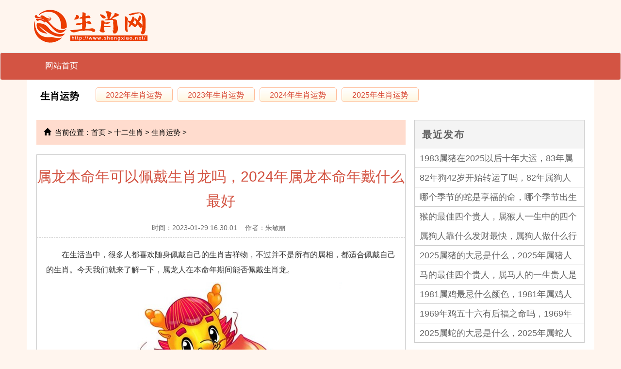

--- FILE ---
content_type: text/html
request_url: https://www.shengxiao.net/shengxiao/yunshi/28347.html
body_size: 6035
content:
<!DOCTYPE html>
<html lang="zh-CN">
<head>
    <meta charset="utf8">
    <meta http-equiv="X-UA-Compatible" content="IE=edge">
    <meta name="viewport" content="width=device-width, initial-scale=1">
    <title>属龙本命年可以佩戴生肖龙吗，2024年属龙本命年戴什么最好 -生肖运势-生肖网</title>
    <meta name="keywords" content="属龙,本命年,可以,佩戴,生肖,龙吗,戴什么,戴," />
    <meta name="description" content="生活当中很多人都喜欢随身佩戴自己的生肖吉祥物，不过并不是所有的属相都适合佩戴自己的生肖，今天我们就来了解一下-生肖运势-生肖网" />
    <!-- 神马Meta声明 -->
    <meta name="mobile-agent" content="format=[wml|xhtml|html5]; url=http://m.shengxiao.net/shengxiao/yunshi/28347.html">
    <script type="text/javascript">if(window.location.toString().indexOf('pref=padindex') != -1){}else{if(/AppleWebKit.*Mobile/i.test(navigator.userAgent) || (/MIDP|SymbianOS|NOKIA|SAMSUNG|LG|NEC|TCL|Alcatel|BIRD|DBTEL|Dopod|PHILIPS|HAIER|LENOVO|MOT-|Nokia|SonyEricsson|SIE-|Amoi|ZTE/.test(navigator.userAgent))){if(window.location.href.indexOf("?mobile")<0){try{if(/Android|Windows Phone|webOS|iPhone|iPod|BlackBerry/i.test(navigator.userAgent)){window.location.href="http://m.shengxiao.net/shengxiao/yunshi/28347.html";}else if(/iPad/i.test(navigator.userAgent)){}else{}}catch(e){}}}}</script>
    <script>
        // 屏蔽右键与复制
        document.oncontextmenu=function(e){return false;}
        
        // 屏蔽F12
        document.onkeydown=function (e){
        	var currKey=0,evt=e||window.event;
        	currKey=evt.keyCode||evt.which||evt.charCode;
        	if (currKey == 123) {
        		window.event.preventDefault();
        		window.event.returnValue = false;
        	}
        }
    </script>
    <link href="/static/bootstrap/css/bootstrap.min.css" rel="stylesheet">
<link href="/static/css/style.css" rel="stylesheet">
<link href="/static/css/style_m.css" rel="stylesheet">
<link href="/static/css/media.css" rel="stylesheet">
<script src="/static/js/jquery.min.js"></script>
<script src="/static/bootstrap/js/bootstrap.min.js"></script>
<!--[if lt IE 9]>
<script src="/static/js/html5shiv.min.js"></script>
<script src="/static/js/respond.min.js"></script>
<![endif]-->
</head>
<body oncontextmenu="return false;" leftMargin="0" topMargin="0" oncopy="return false;" oncut="return false;" onselectstart="return false">
<noscript> 
<iframe src="*.htm"></iframe> 
</noscript> 
<div class="home">
    <!--头部开始-->
<div class="header">
    <div class="container  visible-lg visible-md kuangc">
        <div class="row">
            <div class="col-lg-2 col-md-3 col-sm-4 col-xs-5 logo"><a href="/"><img src="/static/images/logo.png" class="mbai" title="logo" alt="logo"> </a></div>
        </div>
    </div>
    <nav class="navbar navbar-default kuang" role="navigation">
        <div class="container">
            <div class="row">
                <div class="navbar-header">
                    <button type="button" class="navbar-toggle" data-toggle="collapse"
                            data-target="#example-navbar-collapse">
                        <span class="sr-only">切换导航</span>
                        <span class="icon-bar"></span>
                        <span class="icon-bar"></span>
                        <span class="icon-bar"></span>
                    </button>
                    <a class="navbar-brand  visible-xs visible-sm" href="/"><img src="/static/images/logo_m.png" class="h-mbai" title="logo" alt="logo"></a>
                </div>
                <div class="collapse navbar-collapse" id="example-navbar-collapse">
                    <ul class="nav navbar-nav">
                        <li ><a href="/">网站首页</a></li>
                        
                        <div class="clear"></div>
                    </ul>
                </div>
            </div>
        </div>
    </nav>
</div>
<!--头部结束-->
    <!--中部开始-->
    <div class="common">
        <div class="container">
            <div class="row">
                <div class="content">
                    <div class="wanss">
                        <div class="wanss_zuo fl"><a href='/shengxiao/yunshi/'>生肖运势</a></div>
                        <div class="wanss_you fl">
                            
                            <a href="/shengxiao/yunshi/2022/">2022年生肖运势</a>
                            
                            <a href="/shengxiao/yunshi/2023/">2023年生肖运势</a>
                            
                            <a href="/shengxiao/yunshi/2024/">2024年生肖运势</a>
                            
                            <a href="/shengxiao/yunshi/2025/">2025年生肖运势</a>
                            
                            <div class="clear"></div>
                        </div>
                        <div class="clear"></div>
                    </div>
                    <div class="zuiwo">
                        <div class="aile4 jiasheng">
                            <div class="zheli"><i class="glyphicon glyphicon-home"></i>&nbsp;&nbsp;当前位置：<a  data-type='mip' href='http://www.shengxiao.net/'>首页</a> > <a  data-type='mip' href='/shengxiao/'>十二生肖</a> > <a  data-type='mip' href='/shengxiao/yunshi/'>生肖运势</a> > </div>
                            <div class="listm">
                                <div class="listm_titles">
                                    <h1>属龙本命年可以佩戴生肖龙吗，2024年属龙本命年戴什么最好</h1>
                                    <div class="details">时间：2023-01-29 16:30:01 &nbsp;&nbsp; 作者：朱敏丽&nbsp;&nbsp;<span class="dianjiliang">点击<script src="/plus/count.php?view=yes&aid=28347&mid=738" type='text/javascript' language="javascript"></script>次</span></div>
                                </div>
                                <div class="mains">
                                    <p>
	<font size="3">　　在生活当中，很多人都喜欢随身佩戴自己的生肖吉祥物，不过并不是所有的属相，都适合佩戴自己的生肖。今天我们就来了解一下，属龙人在本命年期间能否佩戴生肖龙。</font></p>
<p style="text-align: center;">
	<img alt="" src="/uploads/allimg/230117/730-23011G45113947.jpg" /><div class='shengming'>声明：图片由网友上传，来源网络，如有侵权，敬请告知！</div></p>
<p>
	<strong><font size="3">　　属龙本命年可以佩戴生肖龙吗</font></strong></p>
<p>
	<font size="3">　　属龙人在本命年期间，不适合佩戴生肖龙，因为根据命理学的说法，生肖龙与生肖龙之间是自刑的关系。属龙人如果佩戴自己的属相，非但不能给自己带来好运，反而还会造成不好的影响。另外属龙人五行属土，如果佩戴龙就会土土重叠，很有可能造成命局土过旺而失衡的情况。所以建议属龙人在本命年的时候，最好不要佩戴生肖龙的吉祥物，以免给自己的运势和发展带来冲撞。</font></p>
<p>
	&nbsp;</p>
<p>
	<font size="3"><strong>　　属龙人2024年本命年戴什么好</strong></font></p>
<p>
	<strong><font size="3">　　普贤菩萨</font></strong></p>
<p>
	<font size="3">　　属龙人在本命年期间，佩戴普贤菩萨是非常不错的，因为普贤菩萨是他们的本命佛，与属龙人会产生很强烈的感应，同时也能帮助他们消灾避难，趋吉避凶。另外普贤菩萨是大吉大利，善良宽厚的象征，可以帮助人们实现自己的愿望，也能驱赶身边的小人。属龙人本命年期间弱势佩戴普贤菩萨，可以提高自己的运势，特别是对于那些从事仕途的朋友，能够让他们的立场更加坚定，从而在官场上步步为营，不至于遭遇小人的蒙蔽和陷害。</font></p>
<p>
	&nbsp;</p>
<p>
	<strong><font size="3">　　貔貅</font></strong></p>
<p>
	<font size="3">　　属龙人在本命年的时候佩戴貔貅也是非常好的，貔貅是一种招财的神兽，同时也是权力和地位的象征。属龙人在本命年期间如果佩戴貔貅，可以强化自己的财运，帮助他们拥有更好的财运和挣钱能力。因为受到本命年的影响，属龙人的财运状态大多呈现的不是很理想，在这个阶段时常会出现经济方面的问题。不过佩戴貔貅可以强化他们的财运，也能带来一些比较好的赚钱机会，若是好好把握，那么大多数人都能够让自己的经济状态上升一个新的高度，不用再担心金钱方面的问题。</font></p>
<p>
	&nbsp;</p>
<p>
	<strong><font size="3">　　朱砂</font></strong></p>
<p>
	<font size="3">　　属龙人在本命年期间佩戴朱砂也是非常不错的，朱砂颜色鲜红，给人一种非常喜庆的感觉。而且朱砂本身具有凝神静气，活血化瘀，提升身体免疫力的功效。属龙人在这个阶段如果随身佩戴朱砂，有助于个人的健康。特别是属龙的女性朋友，在朱砂的帮助之下，她们的身体状态会呈现的更加稳定。而且当心情不好，遇到心事的时候，也能很快调整好自己的状态，并保持乐观积极的态度，不被这些琐事烦恼。</font></p>
<p>
	&nbsp;</p>
<p>
	<font size="3">　　<strong>水晶、腰链等饰品</strong></font></p>
<p>
	<font size="3">　　属龙人在本命年佩戴水晶也很合适，因为水晶对人体非常有益处，能够帮助属龙人静心凝神，避免被邪气入侵，从而起到护身的效果。另外红水晶也能激发属龙人的斗志，帮助他们变得积极进取，不管是对待工作还是生活，都能保持强大的专注力。另外，红水晶五行属火，而火可以生土，所以对于属龙的朋友来说，佩戴红水晶可以催旺个人的运势，让他们在本命年期间拥有更好的发展。此外，犯太岁的属龙人在2024年，也可以按照传统民俗奉请一件【易明居李诚吉宏锦盒】摆放于床头柜，李诚乃龙年太岁将军，寓意期盼全年平平安安，如意顺遂;同时可佩戴一根【易明居保岁吉宏腰链】作为龙年的吉祥饰物，寓意龙年鸿运加身、红红火火、好运常伴。</font></p>

                                </div>
                            </div>
                            <div class="c_f">
                                <p class="pres">上一篇：<a  data-type='mip' href='/shengxiao/yunshi/28346.html'>属龙本命年忌什么属相，2024年龙年属龙人要远离的生肖</a> </p>
                                <p>下一篇：<a  data-type='mip' href='/shengxiao/yunshi/28348.html'>属龙女生本命年送什么礼物好，2024年龙年适合属龙女的本命年礼物</a> </p>
                            </div>
                        </div>
                        <div class="aile5">
                            
                                                                <div class="nali">
                                        <div class="nali_top">最近发布</div>
                                        <div class="chali_main">
                                            <div class="najiao"><a href="/shengxiao/shuzhu/32055.html">1983属猪在2025以后十年大运，83年属猪人未来十年运气</a></div>
<div class="najiao"><a href="/shengxiao/shugou/32054.html">82年狗42岁开始转运了吗，82年属狗人中年运势走向如何</a></div>
<div class="najiao"><a href="/shengxiao/shushe/32053.html">哪个季节的蛇是享福的命，哪个季节出生的蛇最好命</a></div>
<div class="najiao"><a href="/shengxiao/shuhou/32052.html">猴的最佳四个贵人，属猴人一生中的四个贵人</a></div>
<div class="najiao"><a href="/shengxiao/shugou/32051.html">属狗人靠什么发财最快，属狗人做什么行业发财快</a></div>
<div class="najiao"><a href="/shengxiao/shuzhu/32050.html">2025属猪的大忌是什么，2025年属猪人最忌讳的事</a></div>
<div class="najiao"><a href="/shengxiao/shuma/32049.html">马的最佳四个贵人，属马人的一生贵人是谁</a></div>
<div class="najiao"><a href="/shengxiao/shuji/32048.html">1981属鸡最忌什么颜色，1981年属鸡人禁忌的颜色</a></div>
<div class="najiao"><a href="/shengxiao/shuji/32044.html">1969年鸡五十六有后福之命吗，1969年属鸡人56岁后命运</a></div>
<div class="najiao"><a href="/shengxiao/shushe/32045.html">2025属蛇的大忌是什么，2025年属蛇人注意事项</a></div>

                                        </div>
                                    </div>
                                                                <div class="nali">
                                        <div class="nali_top">相似文章</div>
                                        <div class="chali_main">
                                            <div class="najiao"><a href="/shengxiao/yunshi/2024/31150.html">属龙人2024年全年运势运程详解</a></div>
<div class="najiao"><a href="/shengxiao/yunshi/2024/30892.html">2012年属龙人2024年运势及运程女，12年12岁生肖龙2024年全年运势详解</a></div>
<div class="najiao"><a href="/shengxiao/yunshi/2024/30891.html">2000年属龙人2024年运势及运程女，00年24岁生肖龙2024年全年运势详解</a></div>
<div class="najiao"><a href="/shengxiao/yunshi/2024/30890.html">1988年属龙人2024年运势及运程女，88年36岁生肖龙2024年全年运势详解</a></div>
<div class="najiao"><a href="/shengxiao/yunshi/2024/30889.html">1976年属龙人2024年运势及运程女，76年48岁生肖龙2024年全年运势详解</a></div>
<div class="najiao"><a href="/shengxiao/yunshi/2024/30888.html">1964年属龙人2024年运势及运程女，64年60岁生肖龙2024年全年运势详解</a></div>
<div class="najiao"><a href="/shengxiao/yunshi/2024/30887.html">1952年属龙人2024年运势及运程女，52年72岁生肖龙2024年全年运势详解</a></div>
<div class="najiao"><a href="/shengxiao/yunshi/2024/30756.html">2012年属龙人2024年运势及运程男，12年12岁生肖龙2024年全年运势详解</a></div>
<div class="najiao"><a href="/shengxiao/yunshi/2024/30755.html">2000年属龙人2024年运势及运程男，00年24岁生肖龙2024年全年运势详解</a></div>
<div class="najiao"><a href="/shengxiao/yunshi/2024/30754.html">1988年属龙人2024年运势及运程男，88年36岁生肖龙2024年全年运势详解</a></div>

                                        </div>
                                    </div>
                        </div>
                        <div class="clear"></div>
                    </div>
                </div>
            </div>
        </div>
    </div>
    <!--底部开始-->
  <div class="dibu">
    备案号：<a href="https://beian.miit.gov.cn/" target="_blank">粤ICP备19100337号</a>&nbsp;&nbsp;版权作者本人所有<br>本站内容皆来源于民俗文化和民间传说，仅供休闲娱乐，完全免费，请勿迷信，要相信人定胜天
  </div>
<!--底部结束-->
<script src="/static/js/plush.js"></script>
<a href="#" class="topst glyphicon glyphicon-eject" title="返回顶部" id="l_top"></a>
<script>
$(document).ready(function(){
    $("#l_top").hide();
    $(function () {
        $(window).scroll(function(){
            if ($(window).scrollTop()>100){
                $("#l_top").fadeIn(500);
            }
            else
            {
                $("#l_top").fadeOut(500);
            }
        });
        $("#l_top").click(function(){
            $('body,html').animate({scrollTop:0},100);
            return false;
        });
    });
});
</script>
<script>
    var _hmt = _hmt || [];
    (function() {
        var hm = document.createElement("script");
        hm.src = "https://hm.baidu.com/hm.js?b1d9696fac8fc3cd803886d4f7a8624b";
        var s = document.getElementsByTagName("script")[0];
        s.parentNode.insertBefore(hm, s);
    })();
</script>
<script>
    (function(){
        var bp = document.createElement('script');
        var curProtocol = window.location.protocol.split(':')[0];
        if (curProtocol === 'https') {
            bp.src = 'https://zz.bdstatic.com/linksubmit/push.js';
        }
        else {
            bp.src = 'http://push.zhanzhang.baidu.com/push.js';
        }
        var s = document.getElementsByTagName("script")[0];
        s.parentNode.insertBefore(bp, s);
    })();
</script>
<!--计划任务开始-->
<script language="javascript" src=" /plus/task.php?client=js"></script>
<!--计划任务结束-->
<!--360自动收录开始-->
<script>
(function(){
var src = "https://jspassport.ssl.qhimg.com/11.0.1.js?d182b3f28525f2db83acfaaf6e696dba";
document.write('<script src="' + src + '" id="sozz"><\/script>');
})();
</script>
<!--360自动收录结束-->
</div>
</body>
</html>

--- FILE ---
content_type: text/css
request_url: https://www.shengxiao.net/static/css/style.css
body_size: 4895
content:
/*全局样式*/
body {
    background-color: #fff5ee;
}

ul {
    margin-left: -40px;
    margin-bottom: 0px;
}

.sxc_top,.sxc_main,.sxc_main ul li img,gunl_top,.ggao,.ggao img,.sxhp,.sxhp_main,.sxhp_top,.sxwh,.sxwh_top,.sxwh_main,.sxwh_main1,.sun_zuo img,.fengs_top,.fengs_top img,.yao_main,.yao_top,.guns_you img,.guns_zuo img,.shab img ,.hex,.chouf,.sxhp_mainh{
    width: 100%;
}

.lastebootom {
    border-bottom: 1px solid #ccc;
}

.bas_right {
    border-right: 1px dashed #ccc;
}

.bas_left {
    border-left: 1px dashed #ccc;
}

.kang1 {
    background-color: #d0712c;
}

.kang2 {
    background-color: #b1636c;
}

.kang3 {
    background-color: #9e9e9e;
}

.kang4 {
    background-color: #b26f4c;
}

.kang5 {
    background-color: #bd993f;
}

.wenzi1 {
    color: #d0712c;
}

.wenzi2 {
    color: #bd993f;
}

.wenzi3 {
    color: #b1636c;
}

.wenzi4 {
    color: #d0712c;
}

.wenzi5 {
    color: #bd993f;
}

.wenzi6 {
    color: #b1636c;
}

.wenzi7 {
    color: #d0712c;
}

.wenzi8 {
    color: #bd993f;
}

.wenzi9 {
    color: #b1636c;
}

.wenzi10 {
    color: #d0712c;
}

.wenzi11 {
    color: #bd993f;
}

.wenzi12 {
    color: #b1636c;
}

.white {
    color: white;
}

.yuan {
    border-radius: 5px;
}



.fl {
    float: left;
}

.fr {
    float: right;
}

.clear {
    clear: both;
}

ul li {
    list-style: none;
}

/*头部样式*/
.home {
    width: 100%;
}

.header {
    width: 100%;
}

.nav {
    width: 100%;
    background-color: #d35443;
    height: 55px;
}

.nav ul li {
    float: left;
    height: 35px;
    line-height: 35px;
    margin-top: 10px;
    width: 8%;
    margin-right: 1%;
    color: #fff;
    font-size: 1.7rem;
    font-weight: 500;
    text-align: center;
}

.nav ul li.active {
    background:url("./../images/nav_bg.jpg") repeat-x;
    color: #0f0f0f;
    font-weight: bold;
    border-radius: 5px;
}

.logo {
    margin-top: 2rem;
    margin-bottom: 2rem;
}

/*首页主题样式*/
.content {
    width: 100%;
    background-color: #fff;
}

.tttj {
    border: 1px solid #efefef;
    margin: 20px 0 0 20px;
}

.tttj_top {
    height: 50px;
    line-height: 50px;
    background-color: #ffdcce;
}

.tttj_top i {
    color: #d74e3b;
    margin-right: 5px;
}

.tttj_top a {
    color: #666;
    font-size: 1.5rem;
}

.tttj_top .col-md-4 {
    text-align: right;
}

.tttj_top .col-md-7 {
    font-size: 1.5rem;
    color: #000;
    font-weight: bold;
}

.jrgx {
    border: 1px solid #efefef;
    margin: 20px 20px 0 0;
}

.jrgx_top {
    height: 50px;
    line-height: 50px;
    background-color: #ffdcce;
}

.jrgx_top i {
    color: #d74e3b;
}

.jrgx_top a {
    color: #666;
    font-size: 1.5rem;
}

.jrgx_top .col-md-4 {
    text-align: right;
}

.jrgx_top .col-md-7 {
    font-size: 1.5rem;
    color: #000;
    font-weight: bold;
}

.tttj ul {
    margin-bottom: 0px;
}

.tttj ul li {
    height: 42px;
    line-height: 35px;
    border-bottom: 1px solid #ccc;
}

.tttj ul li .ttt_zuo {
    margin-left: 10px;
    width: 11%;
    height: 30px;
    line-height: 30px;
    text-align: center;
    margin-top: 5px;
    border: 1px solid #ccc;
    font-size: 1.5rem;
    font-weight: bold;
    color: #7f7f7f;
}

.tttj ul li:hover .ttt_zuo {
    background-color: #d1523f;
    color: #fff;
}

.tttj ul li .ttt_you {
    margin-left: 5%;
    width: 78%;
    height: 30px;
    line-height: 30px;
    overflow: hidden;
    margin-top: 5px;
}

.tttj ul li .ttt_you a {
    color: #000;
}

.tttj ul li:hover .ttt_you {
    font-weight: bold;
}

.carousel {
    margin-top: 20px;
}

.carousel-indicators {
    width: 20%;
    left: 110%;
    bottom: 0px;
}

.carousel-caption {
    width: 100%;
    padding-left: 5%;
    left: 0%;
    right: 0%;
    bottom: 0px;
    text-align: left;
    padding-bottom: 0px;
    padding-top: 0px;
    height: 50px;
    line-height: 50px;
    background-color: #000;
    color: #fff;
    background-color:rgba(0,0,0,0.5);
    filter:Alpha(opacity=50);
}

.carousel .item img {
    width: 100%;
}

.jrgx ul {
    margin-bottom: 0px;
}

.jrgx ul li {
    overflow: hidden;
    height: 63px;
    border-bottom: 1px solid #ccc;
}

.jxgx_zuo {
    width: 25px;
    text-align: center;
    margin-left: 10px;
    height: 45px;
    line-height: 20px;
    margin-top: 8px;
    border: 1px solid #7d7d7d;
    padding-bottom: 5px;
    border-radius: 5px;
    font-weight: bold;
    overflow: hidden;
}

.jxgx_zuo a {
    color: #7d7d7d;
}

.jxgx_you {
    margin-left: 10px;
    width: 75%;
}

.zx_top {
    height: 30px;
    line-height: 30px;
    margin-top: 5px;
    width: 100%;
    overflow: hidden;
}

.zx_top a {
    color:#000;
}

.c_time,.c_view {
    font-size: 1rem;
    color: #828282;
}

.jrgx ul li:hover .jxgx_zuo {
    background-color: #d35443;
    color: #fff;
    border: 1px solid #d35443;
}

.jrgx ul li:hover .jxgx_zuo a {
    color: #fff;
}

.jrgx ul li:hover .zx_top {
    font-weight: bold;
}

.zylb {
    background-color: #f4f4f4;
    margin: 20px auto 0;
}

.zylb a {
    text-decoration: none;
}

@media (min-width: 1200px) {
    .col-zdlg-2-5 {
        float: left;
        width: 20%;
    }
}

.jingh {
    width: 90%;
    margin: 20px auto;
    padding: 20px 0;
    border-radius: 5px;
    height: 130px;
}

.kang_top {
    width: 100%;
    height: 50px;
    font-size: 2rem;
    color: #fff;
    text-align: center;
}

.kzuo {
    height: 50px;
    margin-left: 20%;
    line-height: 47px;
}

.kyou {
    margin-left: 10px;
    height: 50px;
    line-height: 50px;
}

.kyou a {
    color: #fff;
}

.kang_bottom {
    width: 70%;
    margin: 0 auto;
    color: #fff;
}

.srsx,.sxhp,.sxwh {
    width: 100%;
}

.srsx {
    border: 1px solid #cccccc;
    margin-left: 20px;
}

.srsx_top {
    width: 100%;
    height: 50px;
    line-height: 50px;
    background-color: #ffdccd;
}

.tipls_1,.tipls_2 {
    margin-left: 10px;
}

.tipls_2 {
    font-size: 2rem;
}

.tipls_3 {
    margin-right: 10px;
}

.tipls_3 a {
    color:#666;
    font-size: 1.5rem;
}

.tipls_3 i {
    color: #d35443;
    margin-right: 5px;
}

.tipls_4 {
    width: 60%;
    margin-right: 40px;
}

.tipls_4 ul li {
    float: right;
    margin-left: 5%;
    padding: 0px 10px;
    width: 20%;
    height: 30px;
    line-height: 30px;
    margin-top: 10px;
    text-align: center;
    color: #fff;
}

.sxc {
    width: 100%;
    background-color: #eeeeee;
    border:1px solid #ccc;
}

.sxc_top {
    height: 60px;
    line-height: 60px;
    text-align: center;
    font-size: 2rem;
    color: #616161;
}

.sxc_main {

}

.sxc_main ul li {
    float: left;
    width: 20%;
    margin-left: 4%;
    margin-bottom: 4%;
    text-align: center;
    line-height: 40px;
}

.quantao {
    width: 95%;
    margin-top: 1rem;
    border: 1px solid #ccc;
    margin-left: 4%;
}

.sxsb {
    padding-bottom: 15px;
}

.guanl {
    padding-bottom: 3.35%;
}

.gunl_top {
    height: 48px;
    line-height: 48px;
}

.host {
    padding: 0 2.5%;
    height: 30px;
    line-height: 30px;
    margin-top: 10px;
    text-align: center;
    margin-left: 20px;
}

.hosta {
    font-size: 2rem;
    margin-left: 20px;
    height: 4rem;
    line-height: 4rem;
    width: 70%;
    overflow: hidden;
}

.guanl_main ul li {
    float: left;
    width: 45%;
    height: 1.9rem;
    margin-left: 3.5%;
    overflow: hidden;
}

.guanl_main ul li a {
    color: #000;
}

.ggao {
    margin-top: 10px;
}

.sxhp_top,.sxwh_top {
    background-color: #f4f4f4;
    height: 40px;
    line-height: 40px;
    padding-left: 2%;
    color: #616161;
    font-size: 2rem;
}

.sxhp_main ul li {
    float: left;
    width: 45%;
    margin-left: 5%;
    height: 30px;
    line-height: 30px;
    color: #666;
    overflow: hidden;
    letter-spacing: 2px;
}

.sxhp_main ul li a {
    color: #000;
}

.sxwh_you {
    font-size: 1.5rem;
    margin-right: 10px;
    color: #666;
}

.sxwh_you i {
    color: #d35443;
    margin-right: 5px;
}

.sxwh_you a {
    color: #666;
}

.sxwh_mains .sun_zuo {
    width: 20%;
    margin-left: 2%;
    margin-top: 2%;
}
.sxwh_mains .sun_you {
    width: 70%;
    margin-left: 5%;
}

.sxwh_mains ul li {
    margin-top: 2%;
    padding-bottom: 3.5%;
}

.sxwh_kq ul li {
    padding-bottom: 2.5%;
}

.wh_top {
    margin-top: 2%;
    font-size: 1.5rem;
}

.wh_top a {
    color: #000;
}

.wh_main a {
    color: #666;
    font-size: 1rem;
}

.zbhao {
    margin-top: 20px;
}

.fs_zuo {
    width: 33%;
    margin-left: 2%;
    margin-top: 2%;
}

.fs_you {
    width: 63%;
    margin-left: 2%;
    margin-top: 2%;
}

.fs_you a {
    color: #000;
}

.yao_top {
    font-weight: bold;
    overflow: hidden;
    font-size: 1.5rem;
    height: 30px;
    line-height: 30px;
    width: 100%;
}

.yao_main {
    font-size: 1rem;
    color: #666;
    overflow: hidden;
}

.fes {
    background-color: #fefefe;
}

.fengs_main {
    margin-top: 8px;
}

.fengs_main ul li{
    border-top: 1px solid #ccc;
    width: 100%;
    height: 45px;
    line-height: 45px;
    padding-left: 2%;
    overflow: hidden;
}

.fengs_main ul li a {
    color: #000;
}

.guns_you,.guns_zuo {
    width: 48%;
    position: relative;
    height: 150px;
    overflow: hidden;
}

.shab {
    width: 100%;
    position: relative;
    height: 150px;
    overflow: hidden;
    margin: 12px auto;
}

.chu_main {
    position: absolute;
    left: 0px;
    bottom: 0px;
    width: 100%;
    background-color: #000;
    background-color:rgba(0,0,0,0.5);
    filter:Alpha(opacity=50);
    overflow: hidden;
    height: 30px;
    line-height: 30px;
}

.chu_main a {
    color: #fff;
    padding-left: 10%;
}

.fenh {
    background-color: #f5e7ed;
}

.chouf {
    margin:9.5% 0;
    padding-left: 4%;
}

.chic_top {
    width: 60%;
    padding: 0 10px;
    height: 35px;
    line-height: 35px;
}

.chic_top i {
    margin-left: 2%;
}

.hex {
    background-color: #f4f4f4;
    margin-left: 20px;
}

.chic_main ul li {
    width: 100%;
    height: 30px;
    line-height: 30px;
    overflow: hidden;
}

.chic_main ul li a {
    color: #000;
}

.sxhp_mainh ul li {
    height: 47px;
    line-height: 47px;
    padding-left: 5%;
}

.sxhp_mainh ul li a {
    color: #000;
}

.tani {
    margin: 0 auto;
}

.qianjin ul li {
    margin-top: 1%;
}

.footer {
    width: 100%;
    min-height: 10rem;
    background-color: #d35443;
    margin-top: 20px;
}

.fotnav {
    width: 100%;
    height: 4rem;
    background-color: #fff;
    border-radius: 5px;
    margin-top: 20px;
}

.quanquan {
    width: 100%;
    height: 2rem;
    line-height: 2rem;
    text-align: center;
    margin-top: 1rem;
}

.quanquan div {
    border-right: 2px solid #6a6969;
}

.quanquan div a {
    color: #6a6969;
    font-size: 1.5rem;
    font-weight: bold;
}

.quanquan div.lasts {
    border-right: none;
}

.footlog {
    height: 4rem;
    line-height: 4rem;
    margin-top: 3rem;
}

.footlog a {
    color: #fff;
    font-size: 1.5rem;
}

.chuanchuan {
    border: 1px solid #ccc;
}

.content {
    padding-bottom: 15px;
}

.zheli {
    width: 100%;
    padding: 1.5rem;
    background-color: #ffdcce;
    margin-top: 20px;
    font-size: 1.5rem;
    color: #000;
}

.zheli a {
    color:#000;
}

.listm {
    width: 100%;
    border: 1px solid #ccc;
    margin-top: 20px;
}

.listm_title {
    width: 100%;
    height: 10rem;
    line-height: 10rem;
    text-align: center;
    color: #d35443;
    font-size: 4rem;
    font-weight: bold;
    border-bottom: 1px dashed #cccccc;
}

.ttym {
    border-bottom: 1px solid #ccc;
    padding: 2.5%;
}

.ttym,.meim_top,.meim_main {
    width: 100%;
}

.ttym_tu {
    width: 20%;
    margin-right: 2.5%;
}

.ttym_tu img {
    width: 100%;
    border-radius: 5px;
}

.ttym_wen {
    width: 77.5%;
}

.ttym_wens {
    width: 100%;
}

.meim_top {
    font-size: 3rem;
    font-weight: bold;
}

.meim_top a,.meim_main a {
    color: #000000;
}

.meim_main {
    margin-bottom: 0.5rem;
}

.meim_time {
    color: #666;
}

.nali {
    width: 100%;
    border-top: 1px solid #ccc;
    border-right: 1px solid #ccc;
    border-left: 1px solid #ccc;
    margin-top: 20px;
}

.nali_top {
    width: 100%;
    padding: 1.5rem;
    background-color: #f4f4f4;
    font-size: 2rem;
    color: #616161;
    font-weight: bold;
    letter-spacing: 2px;
}

.nali_main {
    width: 100%;
}

.zifu {
    border-bottom: 1px solid #ccc;
}

.zifu_zuo {
    width: 30%;
    margin: 2.5%;
}

.zifu_zuo img {
    width: 100%;
    border-radius: 5px;
}

.zifu_you {
    width: 62.5%;
}

.zifu_yous {
    width: 100%;
    padding: 0 2.5% 2.5% 2.5%;
}

.xiq {
    height: 3rem;
    line-height: 3rem;
    margin-top: 2.5%;
}

.xiq a {
    font-size: 1.8rem;
    color: #000000;
}

.xiq_main a {
    color: #666;
}

.chali_main,.shh_mian {
    width: 100%;
}

.najiao {
    width: 100%;
    height: 4rem;
    line-height: 4rem;
    border-bottom: 1px solid #ccc;
    padding-left: 1rem;
    padding-right: 1rem;
    overflow: hidden;
}

.najiao a {
    color: #666;
    font-size: 1.8rem;
}

.caiw {
    border-bottom: 1px solid #ccc;
}

.shh_top {
    width: 100%;
    height: 20rem;
    overflow: hidden;
    border-radius: 10px;
    position: relative;
    padding: 2.5%;
}

.shh_top img {
    width: 100%;
    border-radius: 10px;
}

.hongs {
    width: 95%;
    height: 4rem;
    line-height: 4rem;
    overflow: hidden;
    padding: 0 2.5%;
    position: absolute;
    bottom: 0px;
    left: 2.5%;
    background-color: rgba(0,0,0,0.5);
    text-align: center;
    border-bottom-left-radius: 10px;
    border-bottom-right-radius: 10px;
}

.hongs a {
    color: white;
    font-size: 1.5rem;
}

.xiaomian {
    width: 100%;
}

.xiangq {
    width: 100%;
}

.xiangq {
    width: 46%;
    margin-left: 2.5%;
    margin-top: 2.5%;
}

.xiangq img {
    width: 100%;
    border-radius: 5px;
}

.fengying {
    border-radius: 5px;
}

.shijians {
    width: 100%;
    height: 3rem;
    line-height: 3rem;
    font-size: 1.5rem;
    overflow: hidden;
}

.shijians a {
    color: #000000;
}

.listm_titles {
    width: 100%;
    min-height: 10rem;
    text-align: center;
    border-bottom: 1px dashed #cccccc;
}

.listm_titles h1 {
    color: #d35443;
    font-size: 3rem;
    min-height: 4rem;
    line-height: 5rem;
}

.details {
    color: #666;
    height: 4rem;
    line-height: 4rem;
}

.mains {
    width: 100%;
    padding: 2.5%;
    line-height: 3rem;
    font-size: 1.8rem;
}

.mains img {
    margin: 0 auto;
    max-width: 100%;
}

.pageNav {
    padding: 2.8%;
}

.pageNav li {
    float: left;
    list-style: none;
    padding: 0.5rem 1rem;
    border: 1px solid #ccc;
    border-radius: 5px;
    margin-right: 1%;
}

.pageNav li a {
    color:#000;
    font-weight: bold;
}

.pageinfo {
    color:#666;
}

.pageNav li.zhichao {
    border-radius: 5px;
    background-color: #d35443;
    border: none;
    color:#fff;
}

.pageNav li.zhichao a {
    color:#fff;
}

.thisclass {
    color: red;
}

.feles {
    width: 100%;
    height: 5rem;
    line-height: 5rem;
    background: url("../images/connal_bg.jpg");
    background-size: 100% 100%;
}

.fenl_zuo {
    margin-left: 2.5%;
}

.fenl_zuo a {
    font-size: 3rem;
    font-weight: bold;
    color: #dd4632;
}

.fenl_you {
    margin-right: 2.5%;
}

.fenl_you i {
    color: #dd4632;
}

.fenl_you a {
    color: #666;
    font-size: 1.8rem;
}

.c_f {
    margin-top: 1rem;
}

.c_f p {
    font-size: 2rem;
    font-weight: bold;
}

.c_f  a {
    font-size: 1.8rem;
    color :#666;
    font-weight: 500;
}

.sun_yous {
    width: 100%;
    padding: 0 2.5%;
}

.huawang {
    margin-top: 1rem;
}

.lin_main {
    padding: 1rem;
}

.lin_main li {
    float: left;
    list-style: none;
    height: 3rem;
    line-height: 3rem;
    border: 1px solid #ccc;
    border-radius: 5px;
    margin: 0.5%;
    padding: 0 1rem;
}

.lin_main li a {
    color: #666;
}

.kuansn a,.kuansn i,.kuansn {
    color:#666;
}

.dao_main {
    width: 100%;
    border: 1px solid #ccc;
    margin-top: 1rem;
}

.vhc {
    border-bottom: 1px dashed #ccc;
    min-height: 6rem;
}

.vhc a {
    display: block;
}

.xiangss {
    min-height: 6rem;
    line-height: 6rem;
    color: black;
    width: 100%;
    text-align: center;
    letter-spacing: 1px;
    font-size: 3rem;
}

.xiangquan {
    float: left;
    height: 3rem;
    line-height: 3rem;
    padding: 0 2.5%;
    border:1px solid #ffbc98;
    border-radius: 5px;
    margin: 1.5rem;
    background: url("../images/site_bg.jpg");
    background-size: 100% 100%;
    color: #d7412d;
    font-weight: bold;
}

.contents {
    width: 100%;
}

.tup {
    width: 100%;
    text-align: center;
    margin: 155px 0 10px;
}

.fanhui {
    padding: 1.5% 2.5%;
    background: url("../images/404_bg.jpg");
    background-size: 100% 100%;
    width: 200px;
    border-radius: 10px;
    margin: 0 auto 100px;
    text-align: center;
    font-size: 2rem;
}

.fanhui,.fanhui i {
    color: black;
}

.fanhui i {
    padding-top: 1px;
}

.topst {
    right:10%;
    top:75%;
    position: fixed;
    text-decoration: none;
    font-size: 2rem;
    color: #863F3C;
}

.wanss {
    width: 100%;
    padding: 1rem;
}

.wanss_zuo {
    width: 10%;
    text-align: center;
    font-size: 2rem;
    padding: 0.5%;
    margin-top: 0.25%;
}

.wanss_zuo a {
    color: black;
    font-weight: bold;
}

.wanss_you {
    width: 89%;
    margin-left: 1%;
}

.wanss_you a {
    display:block;
    padding: 0 2%;
    border: 1px solid #ffbc98;
    float: left;
    margin: 0.5%;
    height: 3rem;
    line-height: 3rem;
    border-radius: 5px;
    background: url("../images/bao_bg.jpg");
    background-size: 100% 100%;
    color: #d7412d;
    font-size: 1.6rem;
}

.jiasheng {
    margin-left: 20px;
}

.wanss_you a.baobaos {
    color: black;
    font-weight: bold;
}

.aile1,.aile3 {
    width:22%;
}

.aile1 {
    float: left;
}

.aile2 {
    width: 52%;
    margin-left: 2%;
    float: left;
}

.aile3 {
    float: right;
}

.aile4 {
    width:65%;
    float: left;
}

.aile5 {
    width:30%;
    float: right;
    margin-right: 20px;
}

.mayis1 {
    width: 38%;
    float: left;
    margin-left: 1rem;
    margin-top: 1rem;
}

.mayis2 {
    width: 60%;
    float: left;
}

.muming1,.muming2 {
    float: left;
}

.muming2 {
    width: 60%;
    margin-left: 2%;
}

.yester {
    margin-left: -20px;
}

.dianjiliang {
    display: none;
}



._shengxiaos {
    width:100%;
    background-color: #eeeeee;
    padding: 2rem 0;
}

._shengxiaos ul li {
    float: left;
    width: 8.3333%;
    text-align: center;
}

._shengxiaos ul li img {
    max-width: 100%;
}

.bast_new {
    background-color: white;
    margin-bottom: 2rem;
    z-index: 0;
}

.new_top {
    height: 4rem;
    line-height: 4rem;
    margin-bottom: 2rem;
    overflow: hidden;
}

.zuoz {
    width: 30%;
    height: 4rem;
    line-height: 4rem;
    border-bottom: 2px solid #8a65a6;
    font-weight: bold;
    letter-spacing: 2px;
}

.zuoy {
    width: 70%;
    height: 4rem;
    line-height: 4rem;
    border-bottom: 2px dashed #ccc;
    text-align: right;
    padding-right: 2.5%;
}

.zuoys {
    width: 70%;
    height: 4rem;
    line-height: 4rem;
    border-bottom: 2px solid #f9eeff;
    text-align: left;
    padding-right: 2.5%;
}

.zuoy i,.zuoy a,.zuoys i,.zuoys a {
    color: #666666;
}

.zuoy span {
    font-size: 1rem;
    color: #b161c2;
}

.kaitou {
    padding: 0 1rem;
}

.shumian_top_left {
    margin-left: 1rem;
}

.yunshang {
    height: 3rem;
    line-height: 3rem;
}

.yunshang a {
    color: #008000;
    font-size: 1.8rem;
}

.yunxia {
    height: 3rem;
    line-height: 3rem;
}

.shumian {
    border-bottom: 2px dashed #8a65a6;
    padding-bottom: 1rem;
    margin-bottom: 2rem;
}

.shumian_mian {
    margin-top: 1rem;
}

.shumian_mian a {
    display: block;
    float: left;
    margin-right: 1rem;
    margin-bottom: 1rem;
}

.shengming {
    margin: 0 auto;
    text-align: center;
    color: #666;
}

.dibu {
	width:100%;
    text-align:center;
    min-height:50px;
 	line-height:50px;
    background:#8a65a6;
    color:#fff;
}

.dibu a {
	color:#fff;
}

.mosu {
    margin-bottom: 0.9rem;
}

.mosu_zuo {
    width: 30%;
    height: 9.3rem;
    overflow: hidden;
    border-radius: 5px;
  	border: 1px solid #ccc;
}

.mosu_top{
    height: 3rem;
    line-height: 3rem;
    width: 100%;
    overflow: hidden;
}

.mosu_top1{
    height: 3rem;
    line-height: 3rem;
    width: 100%;
    overflow: hidden;
}

.kuangs a {
    font-size: 2rem;
}

.mosu_main {
    width: 100%;
    height: 5rem;
    line-height: 2.5rem;
    overflow: hidden;
}

.mosu_main a,.mosu_detail {
    color: #666666;
    font-size: 1.5rem;
}

.mosu_you {
    width: 67.5%;
    margin-left: 2.5%;
}

.mosus_you {
    width: 100%;
}

.mosu1 {
    margin-bottom: 0.5rem;
}

.mosu1_zuo {
    width: 30%;
    height: 6.75rem;
    overflow: hidden;
    border-radius: 5px;
    border: 1px solid #ffcce9;
}

.mosu1_zuo img {
    min-height: 100%;
    width: 100%;
    border-radius: 5px;
    margin-top: 0px;
}

.mosu1_top{
    height: 3rem;
    line-height: 3rem;
    width: 100%;
    overflow: hidden;
}

.mosu1_main {
    width: 100%;
    height: 4rem;
    line-height: 2rem;
    overflow: hidden;
}

.mosu1_main a {
    color: #666666;
    font-size: 1.5rem;
}

.mosu1_you {
    width: 67.5%;
    margin-left: 2.5%;
}

.mosu1s_you {
    width: 100%;
}

.mosu1s {
    margin-bottom: 1.5rem;
}

.mosu1s_zuo {
    width: 30%;
    height: 6.75rem;
    overflow: hidden;
    border-radius: 5px;
    border: 1px solid #ffcce9;
}

.mosu1s_zuo img {
    min-height: 100%;
    min-width: 100%;
    border-radius: 5px;
    margin-top: 0px;
}

.mosu1s_top{
    height: 3rem;
    line-height: 3rem;
    width: 100%;
    overflow: hidden;
}

.mosu1s_top a {
    font-weight: bold;
}

.mosu1s_main {
    width: 100%;
    height: 4rem;
    line-height: 2rem;
    overflow: hidden;
}

.mosu1s_main a {
    color: #666666;
    font-size: 1.5rem;
}

.mosu1s_you {
    width: 67.5%;
    margin-left: 2.5%;
}

.shierzhi_top {
    text-align: center;
    margin-top: 1rem;
    margin-bottom: 1rem;
}

.shierzhi_main a {
    display: block;
    margin-top: 1rem;
    margin-left: 1.5rem;
    float: left;
}

.yqlink ul {
    margin-left: -40px;
}

.yqlink ul li {
    padding: 0.5rem 1rem;
    background-color: #efefef;
    border-radius: 5px;
    float: left;
    margin-left: 1rem;
    margin-bottom: 1rem;
}

.yqlink ul li a {
	color:#000;
}

--- FILE ---
content_type: text/css
request_url: https://www.shengxiao.net/static/css/media.css
body_size: 766
content:
@media (max-width: 1024px) {
    .aile1,.aile3,.aile2 {
        width:100%;
    }
}
@media (max-width: 768px) {
    .navbar-nav>li>a {
        display: block;
    }

    .nav {
        height: auto;
    }

    .navbar-nav {
        margin: 0px 0px;
        padding-bottom: 15px;
    }

    .navbar-brand {
        padding: 8px 10px;
        height: 48px;
    }

    .navbar-toggle {
        margin-bottom: 6px;
    }

    .nav>li {
        float: left;
        margin-left: 0.9rem;
        width: 29.333%;
        text-align: center;
    }

    .nav>li>a {
        padding: 5px 0px;
    }

    .navbar {
        margin-bottom: 0px;
    }

    .tttj,.jrgx {
        margin: 0px 0px 0px 0px;
        border:0px solid #ccc;
        width:100%;
    }

    .tipls_4 {
        display: none;
    }

    .carousel {
        margin-top: 0px;
    }

    .aile1,.aile3,.aile2,.aile4,.aile5,.mayis1,.mayis2 {
        float: none;
        width: 100%;
        margin-left: 0px;
        margin-top: 0px;
    }

    .aile2,.srsx,.hex {
        margin-left: 0%;
    }

    .srsx,.chuanchuan,.sxc {
        border:0px solid #ccc;
    }

    .quantao {
        margin-top: 0px;
        margin-left: 0%;
        width: 100%;
        border:0px solid #ccc;
    }

    .footer,.huawang,.wanss_zuo {
        display: none;
    }

    .guis {
        border-bottom: 1px solid #ccc;
    }

    .chouf {
        padding-left: 0px;
    }

    .chic_top {
        width: 100%;
    }

    .chic_main {
        padding: 0 2%;
    }

    .chouf {
        margin: 0 0;
    }

    .zheli,.listm {
        margin-top: 0px;
    }

    .listm {
        border: 0px solid #ccc;
    }

    .meim_top {
        font-size: 1.8rem;
        font-weight: 500;
        height: 4rem;
        line-height: 4rem;
        overflow: hidden;
    }

    .ttym_tu {
        width: 30%;
    }

    .ttym_wen {
        width: 67.5%;
    }

    .meim_main {
        height: 3.5rem;
        overflow: hidden;
    }

    .wanss_you a {
        padding: 0 1%;
    }

    .nali {
        border-right: 0px solid #ccc;
        border-left: 0px solid #ccc;
        margin-top: 0px;
        border-top: 0px solid #ccc;
    }

    .listm_title {
        font-size: 3rem;
    }

    .meim_top a b, .meim_main a b {
        font-weight: 500;
    }

    .pageNav li {
        display: none;
    }

    .pageNav li.zhichao,.pageNav li.thisclass {
        display: block;
    }

    .listm_titles h1 {
        height: auto;
        min-height: 4rem;
        line-height: 4rem;
        font-size: 2rem;
        text-align: left;
        padding: 0 1rem;
    }

    .f_size {
        font-size: 1.8rem;
    }

    .f_weight {
        font-weight: 500;
    }

    .jxgx_you {
        width: 83%;
    }

    .guanl_main ul li {
        height: 3rem;
        line-height: 3rem;
        width: 100%;
        border-bottom: 1px solid #ccc;
        margin-left: 0px;
        padding-left: 2%;
    }

    ._shengxiaos ul li {
        width: 25%;
        margin-top: 1rem;
        margin-bottom: 1rem;
    }
}